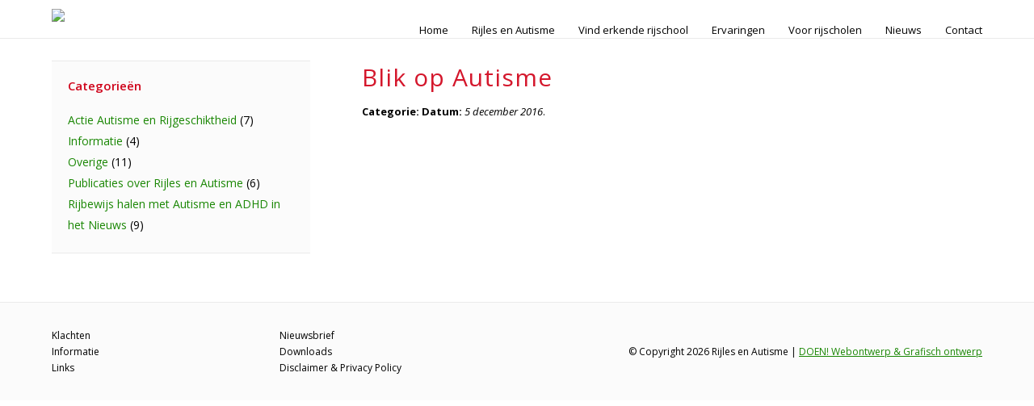

--- FILE ---
content_type: text/css
request_url: https://www.rijles-en-autisme.nl/wp-content/themes/rijles-en-autisme/css/custom-css.css
body_size: 3476
content:
/*
Custom CSS voor WordPress template Rijles en Autisme
*/

/* Algemeen */
.clear {
	clear:both;
}

	/* Fonts */
	@import 'https://fonts.googleapis.com/css?family=Open+Sans:300,400,600,700,800';

	/* Header */
		
		/* Logo */
		hgroup {
			display: inline-block;
			width: 38%;
			overflow: hidden;
		}		
		
		hgroup a {
			display: block;
			width: 100%;
		}
		
		hgroup img {
			width:auto;
			height:auto;
			max-width:100%;
		}
	
		/* Menu */
		.main-navigation li li {
			margin: 0;
		}
	
	/* Footer */
	#footerbar.widget-area {
		width: 50%;
		float: left;
		margin: 0;
		margin-top: 30px;
	}
	
	.site-info {
		width: 50%;
		float: left;
		margin-top: 50px;
		text-align: right;
	}
	
	footer .site-info p, footer ul li, footer ul {
		font-size: 12px;
		line-height: 20px;
		margin: 0;
		padding: 0;
		list-style: none;
	}
	
	footer ul li {
		display: inline-block;
		margin-right: 20px;
		width: 45%;
	}
	
	#footerbar .widget ul li a {
		color: #000000;
		text-decoration: none;
	}
	
	#footerbar .widget ul li a:hover {
		color:#cf031a;
	}
	
	/* Shortcodes */
	
		/* Drukknoppen */
		a.su-button.su-button-style-default {
			border: 0;
			color: #ffffff;
			text-decoration: none;
			text-transform: uppercase;
			letter-spacing: 1px;
			font-weight: 900;
			padding: 10px;
			box-shadow: inset 0 0 0 0 #1a8704;
			-webkit-transition: all ease 0.8s;
			-moz-transition: all ease 0.8s;
			transition: all ease 0.8s;
			margin: 0;
			margin-bottom: 20px;
		}
		
		a.su-button.su-button-style-default:hover {
			opacity:1;
		}
		
		a.su-button.su-button-style-default span {
			border: 0;
		}

			/* Rode knop */
			a.su-button.su-button-style-default.rode-knop:hover {
				box-shadow: inset 0 100px 0 0 #1a8704;
			}

			
			/* Groene knop */
			a.su-button.su-button-style-default.groene-knop:hover {
				box-shadow: inset 0 100px 0 0 #cf031a;
			}
		
		/* Tabs */
		.su-tabs.su-tabs-style-default {
			background: transparent;
			border-top: 1px solid #eaeaea;
			border-bottom: 1px solid #eaeaea;
		}
		.su-tabs.su-tabs-style-default .su-tabs-nav span.su-tabs-current {
			background-color: rgba(251,251,251,1);
			font-weight: bold;
			color: #1a8704;
		}	
		
		.su-tabs.su-tabs-style-default .su-tabs-pane {
			padding: 0 20px 20px;
		}
		
		.su-tabs.su-tabs-style-default .su-tabs-nav span:hover {
			background: rgba(251,251,251,0.5);
			color: #d4172c;
		}
	
		/* Tabellen */
		div.su-table table {
			border: 0!important;
			border-top: 1px solid #eaeaea!important;
		}
		
		div.su-table tr {
			border-bottom: 1px solid #eaeaea;
		}
		
		div.su-table .su-even td, div.su-table td {
			background: transparent!important;
			border: 0!important;
			padding: 5px 10px!important;
			vertical-align: top;
			font-size: 14px;
			line-height: 26px;
			-webkit-margin-before: 1em;
			-webkit-margin-after: 1em;
			-webkit-margin-start: 0px;
			-webkit-margin-end: 0px;
		}

		/* Spoiler */
		.su-accordion .su-spoiler-style-default.su-spoiler-closed > .su-spoiler-title {
			padding-left: 40px;
			padding-right: 0;
			background-color: #ffffff;
			border: 1px solid #eaeaea;
			font-weight: normal;
			line-height: 30px;
			color:#000000;
		}
		
		.su-accordion .su-spoiler-style-default > .su-spoiler-title {
			padding-left: 40px;
			padding-right: 0;
			background-color: rgba(251,251,251,1);
			border: 1px solid #eaeaea;
			color: #1a8704;
			font-weight: normal;
			line-height: 30px;
		}
		
		
		.su-accordion .su-spoiler-style-default > .su-spoiler-title > .su-spoiler-icon {
			left: 10px;
			top: 12px;
		}
		
		.su-accordion .su-spoiler-style-default > .su-spoiler-title:hover {
			background-color: rgba(251,251,251,1);
			color: #1a8704;
		}
	
	/* Gallerij */
	.gallery .gallery-item .gallery-icon img {
		border: 1px solid #eaeaea!important;
	}
	
	/* Formulieren */
	.wpcf7-form div.wpcf7-validation-errors, .wpcf7-form div.wpcf7-mail-sent-ok {
		border: 0;
		background-color: #1a8704;
		color: #ffffff;
		font-size: 13px;
		margin: 20px 0px;
	}
	
	.wpcf7-form span.wpcf7-not-valid-tip {
		color: #d4172c;
		font-size: 12px;
		display: block;
	}
	
	/* Pagina navigatie */
	.wp-pagenavi {
		text-align: right;
	}
	
	.wp-pagenavi span.pages {
		display: none;
	}
	
	.wp-pagenavi a, .wp-pagenavi span {
		border: 0;
	}
		
/* Homepagina */
.home.page h3 {
    color: #000000;
}

	/* Headerimage */
	.headerimage {
		width: 100%;
		margin: 0px auto;
		position: relative;
	}

		/* Headerimage content */
		.headerimage .headerimage-content {
			position: absolute;
			width: 56%;
			bottom: -60px;
			left: 20%;
			background-color: #ffffff;
			padding: 2%;
			text-align: center;
			border-top: 10px solid #cf031a;
			background-color: rgba(251,251,251,1);
			border-bottom: 1px solid #eaeaea;
		}

		.headerimage .headerimage-content h1 {
			color: #1a8704;
		}
	
	/* Informatie */
	.info {
		width: 80%;
		margin: 140px auto 100px;
	}
	
		/* Cotent */
		
			/* Column */
			.info .column.eenderde {
				width: 30.3%;
				margin: 0 1.5%;
				float:left;
			}	
				
			/* Content Header */
			.info .column img.icon, .info .column .content-header {
				display: inline-block;
				vertical-align:middle;
			}
			
			.info .column img.icon {
				margin-right:20px;
				margin-bottom:40px;
			}
			
			.info .column .content-header {
				margin-bottom:40px;
			}
	
			.info .column p.meer {
				display: block;
				margin-top: 40px;
			}
			
				/* Kandidaten */
				.info .column.kandidaten h4 {
					color:#cf031a;
				}
			
				.info .column.kandidaten a {
					color:#ffffff;
					background-color:#cf031a;
					text-decoration:none;
					text-transform:uppercase;
					letter-spacing:1px;
					font-weight:900;
					padding:10px 30px;
					box-shadow: inset 0 0 0 0 #1a8704;
					-webkit-transition: all ease 0.8s;
					-moz-transition: all ease 0.8s;
					transition: all ease 0.8s;
				}
				
				.info .column.kandidaten a:hover {
					box-shadow: inset 0 100px 0 0 #1a8704
				}
				
				/* Instructeurs */
				.info .column.instructeurs h4 {
					color:#1a8704;
				}
				
				.info .column.instructeurs a {
					color:#ffffff;
					background-color:#1a8704;
					text-decoration:none;
					text-transform:uppercase;
					letter-spacing:1px;
					font-weight:900;
					padding:10px 30px;
					margin-top:60px;
					box-shadow: inset 0 0 0 0 #cf031a;
					-webkit-transition: all ease 0.8s;
					-moz-transition: all ease 0.8s;
					transition: all ease 0.8s;
				}
			
				.info .column.instructeurs a:hover {
					box-shadow: inset 0 100px 0 0 #cf031a
				}
	
	/* Entry content */
	.home.page .entry-content {
		width: 60%;
		margin: 0 auto;
		text-align: center;
		padding: 100px 20%;
		background-color: rgba(251,251,251,1);
		border-top: 1px solid #eaeaea;
		border-bottom: 1px solid #eaeaea;
	}

	.home.page .entry-content h1 {
		margin: 0;
		line-height:1;
	}
	
	/* Homebar */
	#homebar.widget-area {
		clear: both;
		float: none;
		width: 80%;
		margin: 100px auto 0;
	}
	
	#homebar .widget {
		width: 30%;
		margin-right: 3%;
		float: left;
		margin-bottom: 60px;
	}
	
	#homebar .widget a img {
		opacity: 0.4;
		transition: all 0.5s ease;
	}
	
	#homebar .widget a img:hover {
		opacity: 0.2;
	}

	.home.page #homebar h3 {
		color: #cf031a;
	}

/* Page template default */
body.page-template-default .site-content {
    width: 80%;
    margin: 20px auto;
}

/* Page template sidebar */
body.page-template-paginametsidebar .site-content {
    width: 55%;
    float: right;
    margin: 20px 10% 20px 0;
}

	/* Sidebar */
	#custombar.widget-area .widget {
		margin-bottom: 40px;
		background-color: rgba(251,251,251,1);
		border-top: 1px solid #eaeaea;
		border-bottom: 1px solid #eaeaea;
		padding: 20px 20px 1px 20px;
	}
	
	#custombar.widget-area .widget .menu {
		margin: 20px 0px;
		font-size: 14px;
		line-height: 26px;
	}
	
	#custombar.widget-area .widget .menu li a {
		text-decoration: none;
	}
	
	#custombar.widget-area .widget .menu li.current-menu-item {
		list-style: disc;
		margin-left: 20px;
	}

	#custombar.widget-area .widget .menu li.current-menu-item a {
		color:#000000;
	}

/* Vind rijschool template */
body.page-template-rijscholen .site-content, .page .site-content.expertiseniveau {
    width: 55%;
    float: right;
    margin: 20px 10% 20px 0;
}

	/* Archief */
	body.post-type-archive-rijscholen .site-content {
		width: 55%;
		float: right;
		margin: 20px 10% 20px 0;
	}
	
	.archive.tax-provincie header.entry-header, .page .site-content.expertiseniveau header.entry-header {
		width: 25%;
		float: left;
		vertical-align: top;
	}
	
	.archive.tax-provincie .entry-content, .page .site-content.expertiseniveau .entry-content {
		float: right;
		width: 70%;
		margin-left: 5%;
		vertical-align: top;
		margin-bottom: 20px;
	}
	
	.archive.tax-provincie .entry-content h1, .page .site-content.expertiseniveau .entry-content h1 {
		font-size: 22px;
		line-height: 1;
	}

	.archive.tax-provincie .entry-content p, .page .site-content.expertiseniveau .entry-content p {
		font-size: 12px;
		line-height: 20px;
	}
	
	.archive.tax-provincie .entry-content h2, .page .site-content.expertiseniveau .entry-content h2 {
		font-size: 18px;
		font-weight: 600;
	}
	
	.archive.tax-provincie .entry-content .meta-info p, .page .site-content.expertiseniveau .entry-content .meta-info p {
		margin: 0;
		line-height: 22px;
		font-size: 14px;
	}
	
	.archive.tax-provincie .site-content article, .page .site-content.expertiseniveau article {
		padding-top: 0px;
	}
	
	img.niveau {
		margin-bottom: 10px;
		max-width: 100%;
		height: auto;
	}

	a.leesmeer {
		color: #d4172c;
		text-decoration: none;
	}

	a.leesmeer:hover {
		color: #1a8704;
	}
	
	/* Provincies */
	body.tax-provincie .site-content {
		width: 55%;
		float: right;
		margin: 20px 10% 20px 0;
	}

/* Testimonials */
.style-default_style.easy_t_single_testimonial {
    border-bottom: 1px solid #eaeaea;
    margin-bottom: 25px;
}

.easy_t_single_testimonial blockquote.easy_testimonial {
    padding: 0;
}

.easy_t_single_testimonial blockquote p span.testimonial-client {
    font-weight: bold;
    font-style: normal;
}

/* Nieuws */

	/* Blog */
	body.blog .site-content {
		width: 55%;
		float: right;
		margin: 20px 10% 20px 0;
	}
	
		/* Article */
		.blog article .entry-header .entry-title {
			font-size: 18px;
			margin: 0;
			line-height: 22px;
		}
		
		.blog article {
			border-bottom: 1px solid #eaeaea;
			margin-bottom: 20px;
			padding: 10px 20px;
		}
		
		.blog article .entry-content a {
			color:#d4172c;
			text-decoration:none;
		}
		
		.blog article .entry-content a:hover {
			text-decoration:underline;
		}
		
		.blog article .entry-content a.more-link {
			color:#1a8704;
		}

			/* Entry meta */
			footer.entry-meta a {
				text-decoration: none;
				font-style: italic;
			}

	/* Sidebar */
	#nieuwsbar.widget-area .widget {
		margin-bottom: 40px;
		background-color: rgba(251,251,251,1);
		border-top: 1px solid #eaeaea;
		border-bottom: 1px solid #eaeaea;
		padding: 20px 20px 1px 20px;
	}
	
	#nieuwsbar.widget-area .widget .menu, #nieuwsbar.widget-area .widget.widget_categories ul {
		margin: 20px 0px;
		font-size: 14px;
		line-height: 26px;
	}
	
	#nieuwsbar.widget-area .widget .menu li a, #nieuwsbar.widget-area .widget.widget_categories li a {
		text-decoration: none;
	}
	
	#nieuwsbar.widget-area .widget .menu li.current-menu-item {
		list-style: disc;
		margin-left: 20px;
	}

	#nieuwsbar.widget-area .widget .menu li.current-menu-item a {
		color:#000000;
	}

	/* Archive */
	body.archive .site-content {
		width: 55%;
		float: right;
		margin: 20px 10% 20px 0;
	}
	
		/* Article */
		.archive article .entry-header .entry-title {
			font-size: 18px;
			margin: 0;
			line-height: 22px;
		}
		
		.archive article {
			border-bottom: 1px solid #eaeaea;
			margin: 20px 0;
			padding: 25px 20px;
		}
		
		.archive article .entry-content a {
			color:#d4172c;
			text-decoration:none;
		}
		
		.archive article .entry-content a:hover {
			text-decoration:underline;
		}
		
		.archive article .entry-content a.more-link {
			color:#1a8704;
		}

	/* Single */
	body.single .site-content {
		width: 55%;
		float: right;
		margin: 20px 10% 20px 0;
	}

/* Responsive */

@media screen and (max-width: 1600px) {
	/* Algemeen */
		
		/* Header */
		.site-header {
			padding: 10px 5%;
		}
			
			/* Logo */
		
			/* Menu */
		
		/* Footer */
		footer[role="contentinfo"] {
			padding: 1px 5% 30px;
		}

		/* Shortcodes */
		
			/* Drukknoppen */
	
				/* Rode knop */
				
				/* Groene knop */
			
			/* Tabs */
		
			/* Tabellen */
	
			/* Spoiler */
		
		/* Gallerij */
		
		/* Formulieren */
		
		/* Pagina navigatie */
			
	/* Homepagina */
	
		/* Headerimage */
	
			/* Headerimage content */
			.headerimage .headerimage-content {
				width: 70%;
				left: 13%;
			}

		/* Informatie */
		.info {
			width: 90%;
		}

			/* Content */
			
				/* Column */
					
				/* Content Header */
				
					/* Kandidaten */
					
					/* Instructeurs */
		
		/* Entry content */
		.home.page .entry-content {
			width: 80%;
			padding: 100px 10%;
		}

		/* Homebar */
		#homebar.widget-area {
			width: 90%;
		}
		
	/* Page template default */
	body.page-template-default .site-content {
		width: 90%;
	}

	/* Page template sidebar */
	body.page-template-paginametsidebar .site-content {
		width: 60%;
		margin: 20px 5% 20px 0;
	}
	
		/* Sidebar */
		.widget-area {
			width: 25%;
			margin-left: 5%;
			float:left;
		}	
		
	/* Vind rijschool template */
	body.page-template-rijscholen .site-content, .page .site-content.expertiseniveau {
		width: 60%;
		margin: 20px 5% 20px 0;
	}
	
		/* Archief */
		
		/* Provincies */
		body.archive .site-content {
			width: 60%;
			margin: 20px 5% 20px 0;
		}
	
	/* Testimonials */
	
	/* Nieuws */
	
		/* Blog */
		body.blog .site-content {
			width: 60%;
			margin: 20px 5% 20px 0;
		}
		
			/* Article */
	
				/* Entry meta */
	
		/* Sidebar */
	
		/* Archive */
		
			/* Article */
	
		/* Single */
		body.single .site-content {
			width: 60%;
			margin: 20px 5% 20px 0;
		}
}

@media screen and (max-width: 1400px) {
	/* Algemeen */
		/* Header */
			
			/* Logo */
			hgroup {
				width: 30%;
			}
		
			/* Menu */
			.main-navigation {
				width: 68%;
				height: 45px;
				line-height: 45px;
			}
			
			.main-navigation li {
				font-size: 13px;
			}
			
			.main-navigation li a {
				line-height: 55px;
			}
			
		/* Footer */
		
		/* Shortcodes */
		
			/* Drukknoppen */
	
				/* Rode knop */
				
				/* Groene knop */
			
			/* Tabs */
		
			/* Tabellen */
	
			/* Spoiler */
		
		/* Gallerij */
		
		/* Formulieren */
		
		/* Pagina navigatie */
			
	/* Homepagina */
	
		/* Headerimage */
	
			/* Headerimage content */
			.headerimage .headerimage-content {
				width: 86%;
				left: 5%;
			}		
			
		/* Informatie */
		
			/* Cotent */
			
				/* Column */
					
				/* Content Header */
				
					/* Kandidaten */
					
					/* Instructeurs */
		
		/* Entry content */
		
		/* Homebar */
	
	/* Page template default */
	
	/* Page template sidebar */
	
		/* Sidebar */
	
	/* Vind rijschool template */
	
		/* Archief */
		
		/* Provincies */
	
	/* Testimonials */
	
	/* Nieuws */
	
		/* Blog */
		
			/* Article */
	
				/* Entry meta */
	
		/* Sidebar */
	
		/* Archive */
		
			/* Article */
	
		/* Single */
}

@media screen and (max-width: 1200px) {
	/* Algemeen */
		/* Header */
			
			/* Logo */
			hgroup {
				width: 25%;
			}
		
			/* Menu */
			.main-navigation {
				width: 75%;
			}

			.main-navigation li {
				margin: 0 0 0 20px;
			}
			
			.main-navigation li a {
				line-height: 45px;
			}
			
		/* Footer */
		
		/* Shortcodes */
		
			/* Drukknoppen */
	
				/* Rode knop */
				
				/* Groene knop */
			
			/* Tabs */
		
			/* Tabellen */
	
			/* Spoiler */
		
		/* Gallerij */
		
		/* Formulieren */
		
		/* Pagina navigatie */
			
	/* Homepagina */
	
		/* Headerimage */
	
			/* Headerimage content */
		
		/* Informatie */
		
			/* Cotent */
			
				/* Column */
				.info .column img.icon {
					margin-right: 20px;
					margin-bottom: 10px;
				}

					
				/* Content Header */
				.info .column .content-header {
					margin-bottom: 10px;
				}
				
					/* Kandidaten */
					.info .column.eenderde.kandidaten {
						width: 100%;
						float: none;
						margin-bottom: 20px;
						padding-bottom: 40px;
						border-bottom: 1px solid #eaeaea;
					}
					
					/* Instructeurs */
					.info .column.eenderde.instructeurs {
						width: 47%;
						margin: 0 1.5%;
						float: left;
						margin-top: 20px;
					}
		
		/* Entry content */
		.home.page .entry-content {
			width: 90%;
			padding: 100px 5%;
		}	
			
		/* Homebar */
		#homebar .widget {
			width: 100%;
			margin-right: 0;
			float: none;
			margin-bottom: 60px;
		}
	
	/* Page template default */
	
	/* Page template sidebar */
	
		/* Sidebar */
	
	/* Vind rijschool template */
	
		/* Archief */
		
		/* Provincies */
	
	/* Testimonials */
	
	/* Nieuws */
	
		/* Blog */
		
			/* Article */
	
				/* Entry meta */
	
		/* Sidebar */
	
		/* Archive */
		
			/* Article */
	
		/* Single */	
}

@media screen and (max-width: 1050px) {
	/* Algemeen */
		/* Header */
			
			/* Logo */
			hgroup {
				width: 35%;
			}
		
			/* Menu */
			.main-navigation {
				width: auto;
			}
			
			.menu-hoofdmenu-container {
				position: relative;
				z-index: 9999;
				text-align: left;
			}
			
			.menu-hoofdmenu-container ul#menu-hoofdmenu {
				padding: 15px 25px;
				border: 1px solid #eaeaea;
				border-top: 0;
				background-color: #ffffff;
			}
			
			.main-navigation li {
				margin:0;
			}
			
			.main-navigation li a {
				line-height: 25px;
				color: #000000;
				text-decoration: none;
			}
			
			ul.sub-menu {
				margin-left: 20px;
			}		
		/* Footer */
		#footerbar.widget-area {
			width: 30%;
		}
		
		footer ul li {
			display: block;
			margin-right: 0;
			width: 100%;
		}
		
		.site-info {
			width: 70%;
		}
		
		/* Shortcodes */
		
			/* Drukknoppen */
	
				/* Rode knop */
				
				/* Groene knop */
			
			/* Tabs */
		
			/* Tabellen */
	
			/* Spoiler */
		
		/* Gallerij */
		
		/* Formulieren */
		
		/* Pagina navigatie */
			
	/* Homepagina */
	
		/* Headerimage */
	
			/* Headerimage content */
		
		/* Informatie */
		
			/* Cotent */
			
				/* Column */
					
				/* Content Header */
				
					/* Kandidaten */
					
					/* Instructeurs */
		
		/* Entry content */
		
		/* Homebar */
	
	/* Page template default */
	
	/* Page template sidebar */
	
		/* Sidebar */
	
	/* Vind rijschool template */
	
		/* Archief */
		
		/* Provincies */
	
	/* Testimonials */
	
	/* Nieuws */
	
		/* Blog */
		
			/* Article */
	
				/* Entry meta */
	
		/* Sidebar */
	
		/* Archive */
		
			/* Article */
	
		/* Single */
	
}

@media screen and (max-width: 900px) {
	/* Algemeen */
		/* Header */
			
			/* Logo */
			hgroup {
				width: 45%;
			}
		
			/* Menu */
		
		/* Footer */
		
		/* Shortcodes */
		
			/* Drukknoppen */
	
				/* Rode knop */
				
				/* Groene knop */
			
			/* Tabs */
		
			/* Tabellen */
	
			/* Spoiler */
		
		/* Gallerij */
		
		/* Formulieren */
		
		/* Pagina navigatie */
			
	/* Homepagina */
	
		/* Headerimage */
		.headerimage {
			overflow-x: hidden;
			overflow-y: visible;
		}
		
		.entry-header .headerimage img.wp-post-image {
			width: 130%;
			max-width: none;
			margin-left: -15%;
		}
	
			/* Headerimage content */
			.headerimage .headerimage-content {
				width: 86%;
				left: 5%;
				position: relative;
				bottom: 0;
			}

		
		/* Informatie */
		.info {
			width: 90%;
			margin: 100px auto;
		}
			
			/* Cotent */
			
				/* Column */
					
				/* Content Header */
				
					/* Kandidaten */
					
					/* Instructeurs */
		
		/* Entry content */
		
		/* Homebar */
	
	/* Page template default */
	
	/* Page template sidebar */
	body.page-template-paginametsidebar .site-content {
		width: 90%;
	}
	
		/* Sidebar */
		.widget-area {
			width: 90%;
			float: none;
		}
	
	/* Vind rijschool template */
	body.page-template-rijscholen .site-content, .page .site-content.expertiseniveau {
		width: 90%;
	}
	
		/* Archief */
		.archive article {
			padding: 25px 0px;
		}

		/* Provincies */
		body.archive .site-content {
			width:90%;
		}

		.map-container.rvm-map-container {
			width: auto!important;
		}
		
		.map-container.rvm-map-container svg {
			width: auto!important;
		}
	
	/* Testimonials */
	
	/* Nieuws */
	
		/* Blog */
		body.blog .site-content {
			width:90%;
		}
			/* Article */
	
				/* Entry meta */
	
		/* Sidebar */
	
		/* Archive */
		
			/* Article */
	
		/* Single */
		body.single .site-content {
			width:90%;
		}
}

@media screen and (max-width: 800px) {
	/* Algemeen */
	h1 {
		font-size: 25px;
	}
	
	h2 {
		font-size: 20px;
	}
	
	h3 {
		font-size: 16px;
	}
	
	h4 {
		font-size: 20px;
	}
	
	p {
		font-size: 13px;
		line-height: 22px;
	}

		/* Header */
			
			/* Logo */
			hgroup {
				width: 55%;
			}		
			/* Menu */
		
		/* Footer */
		
		/* Shortcodes */
		
			/* Drukknoppen */
	
				/* Rode knop */
				
				/* Groene knop */
			
			/* Tabs */
		
			/* Tabellen */
	
			/* Spoiler */
		
		/* Gallerij */
		
		/* Formulieren */
		
		/* Pagina navigatie */
			
	/* Homepagina */
	
		/* Headerimage */
	
			/* Headerimage content */
		
		/* Informatie */
		
			/* Cotent */
			
				/* Column */
					
				/* Content Header */
				
					/* Kandidaten */
					
					/* Instructeurs */
					.info .column.eenderde.instructeurs {
						width: 100%;
						margin: 20px 1.5% 40px;
						padding-bottom: 40px;
						float: none;
						display: block;
						border-bottom: 1px solid #eaeaea;
					}		
		/* Entry content */
		
		/* Homebar */
	
	/* Page template default */
	
	/* Page template sidebar */
	
		/* Sidebar */
	
	/* Vind rijschool template */
	
		/* Archief */
		.archive.tax-provincie .entry-content h1, .page .site-content.expertiseniveau .entry-content h1 {
			font-size: 20px;
		}
		
		.archive.tax-provincie .entry-content .meta-info p, .page .site-content.expertiseniveau .entry-content .meta-info p {
			margin: 0;
			line-height: 20px;
			font-size: 13px;
		}
		
		/* Provincies */
	
	/* Testimonials */
	
	/* Nieuws */
	
		/* Blog */
		
			/* Article */
	
				/* Entry meta */
	
		/* Sidebar */
	
		/* Archive */
		
			/* Article */
	
		/* Single */
}


@media screen and (max-width: 600px) {
	/* Algemeen */
	h1 {
		font-size: 22px;
	}
	
	h2 {
		font-size: 18px;
	}
	
	h3 {
		font-size: 15px;
	}
	
	h4 {
		font-size: 18px;
	}
	
	.site-header.scroll-to-fixed-fixed ~ div#main {
		height: auto!important;
	}

		/* Header */
		.site-header.scroll-to-fixed-fixed {
			position: relative!important;
		}	
		
		.site-header.scroll-to-fixed-fixed ~ div {
			height: 0!important;
		}		
			/* Logo */
			hgroup {
				width: 100%;
			}		
			/* Menu */
			.main-navigation {
				width: auto;
				float: none;
				text-align: left;
			}	
			
			.main-navigation ul.nav-menu.toggled-on, .menu-toggle {
				display: inline-block;
				width: 100%;
				text-align: left;
			}
			
			.menu-hoofdmenu-container ul#menu-hoofdmenu {
				width: auto;
			}	
		/* Footer */
		
		/* Shortcodes */
		
			/* Drukknoppen */
	
				/* Rode knop */
				
				/* Groene knop */
			
			/* Tabs */
		
			/* Tabellen */
	
			/* Spoiler */
		
		/* Gallerij */
		
		/* Formulieren */
		
		/* Pagina navigatie */
			
	/* Homepagina */
	
		/* Headerimage */
	
			/* Headerimage content */
			.headerimage .headerimage-content {
				width: 82%;
				padding: 4%;
			}		
		/* Informatie */
		.info {
			width: 90%;
			margin: 65px auto 50px;
		}		
			/* Cotent */
			
				/* Column */
					
				/* Content Header */
				
					/* Kandidaten */
					
					/* Instructeurs */
		
		/* Entry content */
		.home.page .entry-content {
			padding: 50px 5%;
		}		
		/* Homebar */
		#homebar.widget-area {
			margin: 50px auto 0;
		}	
		
		#homebar .widget {
			margin-bottom: 40px;
		}

	/* Page template default */
	
	/* Page template sidebar */
	
		/* Sidebar */
	
	/* Vind rijschool template */
	
		/* Archief */
		.archive.tax-provincie .entry-content h1, .page .site-content.expertiseniveau .entry-content h1 {
			font-size: 18px;
		}
		
		/* Provincies */
	
	/* Testimonials */
	
	/* Nieuws */
	
		/* Blog */
		
			/* Article */
	
				/* Entry meta */
	
		/* Sidebar */
	
		/* Archive */
		
			/* Article */
	
		/* Single */
}

@media screen and (max-width: 500px) {
	/* Algemeen */

		/* Header */
		
			/* Logo */	
				
			/* Menu */
			
		/* Footer */
		
		/* Shortcodes */
		
			/* Drukknoppen */
	
				/* Rode knop */
				
				/* Groene knop */
			
			/* Tabs */
		
			/* Tabellen */
	
			/* Spoiler */
		
		/* Gallerij */
		
		/* Formulieren */
		
		/* Pagina navigatie */
			
	/* Homepagina */
	
		/* Headerimage */
	
			/* Headerimage content */
				
		/* Informatie */
				
			/* Cotent */
			
				/* Column */
					
				/* Content Header */
				
					/* Kandidaten */
					
					/* Instructeurs */
		
		/* Entry content */
				
		/* Homebar */

	/* Page template default */
	
	/* Page template sidebar */
	
		/* Sidebar */
	
	/* Vind rijschool template */
	
		/* Archief */
		.archive.tax-provincie header.entry-header, .page .site-content.expertiseniveau header.entry-header {
			width: 100%;
			float: none;
		}
		
		.archive.tax-provincie .entry-content, .page .site-content.expertiseniveau .entry-content {
			float: none;
			width: 100%;
			margin-left:0;
		}
		
		/* Provincies */
	
	/* Testimonials */
	
	/* Nieuws */
	
		/* Blog */
		
			/* Article */
	
				/* Entry meta */
	
		/* Sidebar */
	
		/* Archive */
		
			/* Article */
	
		/* Single */
}